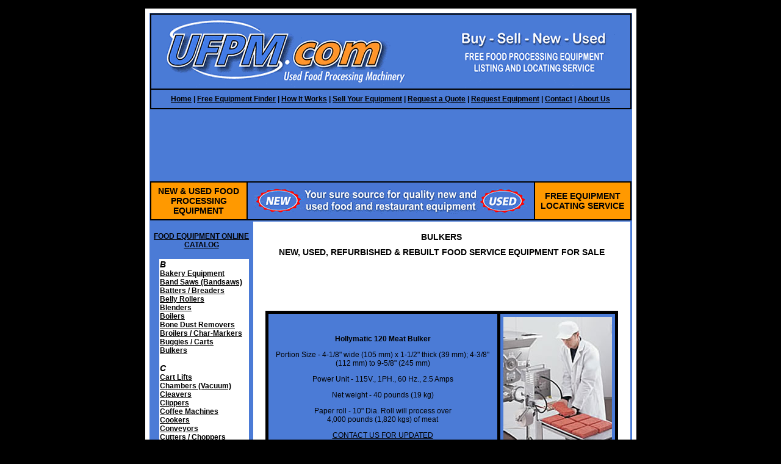

--- FILE ---
content_type: text/html
request_url: http://ufpm.com/bulkers.html
body_size: 4054
content:


<html>
<head>
<meta http-equiv="Content-Type" content="text/html; charset=iso-8859-1">
<title>Bulkers: Carts: New Used Food: Meat: Food, Service, Processing, Equipment, Machines - Bulker</title>
<meta name="description" content="Bulkers: New and Used Food Meat Processing Machines - Bulkers.">
<meta name="keywords" content="bulkers,carts,food,processing,equipment,service,machines,sales,machinery,meat,machine,supply,supplies,food equipment">
<meta name="classification" content="Food processing machinery and food service restaurant equipment supply listing service">
<!--New Used Food Processing Meat Bakery Deli Restaurant Machinery Service Equipment Machines Supply Supplies-->
<link rel="stylesheet" href="pages.css" type="text/css">
<meta name="ROBOTS" content="all">
<meta name="ROBOTS" content="index, follow">
<meta name="ROBOTS" content="All The Web | AllTheWeb.com">
<meta name="ROBOTS" content="Alta Vista | AltaVista.com">
<meta name="ROBOTS" content="AOL America Online | AOL.com">
<meta name="ROBOTS" content="Ask | Ask.com">
<meta name="ROBOTS" content="Dog Pile | DogPile.com">
<meta name="ROBOTS" content="Direct Hit | DirectHit.com">
<meta name="ROBOTS" content="DMOZ Open Directory | DMOZ.org">
<meta name="ROBOTS" content="Excite | Excite.com">
<meta name="ROBOTS" content="Galaxy | Galaxy.com">
<meta name="ROBOTS" content="Google | Google.com">
<meta name="ROBOTS" content="Go2Net | Go2Net.com">
<meta name="ROBOTS" content="Go.com Disney InfoSeek.com">
<meta name="ROBOTS" content="Overture | GoTo.com">
<meta name="ROBOTS" content="Hot Bot | HotBot.com">
<meta name="ROBOTS" content="InfoSpace | InfoSpace.com">
<meta name="ROBOTS" content="Inktomi | Inktomi.com">
<meta name="ROBOTS" content="IWON.com">
<meta name="ROBOTS" content="LookSmart | LookSmart.com">
<meta name="ROBOTS" content="Lycos | Lycos.com">
<meta name="ROBOTS" content="Metacrawler.com">
<meta name="ROBOTS" content="Microsoft MSN | MSN.com">
<meta name="ROBOTS" content="NBCI.com">
<meta name="ROBOTS" content="Northern Light | NorthernLight.com">
<meta name="ROBOTS" content="Yahoo! | Yahoo.com">
<meta name="ROBOTS" content="Webcrawler | WebCrawler.com">
<meta name="ROBOTS" content="WhatUSeek Mamma | WhatUSeek.com Mamma.com">
<meta name="ROBOTS" content="Aladin">
<meta name="ROBOTS" content="Crawler">
<meta name="ROBOTS" content="Eule-Robot">
<meta name="ROBOTS" content="Flipper/1.1">
<meta name="ROBOTS" content="Gulliver">
<meta name="ROBOTS" content="Motor0.5">
<meta name="ROBOTS" content="Mariner">
<meta name="ROBOTS" content="Scooter">
<meta name="ROBOTS" content="SmartCrawl">
</head>
<body>
<br>
<table width="805" border="4" align="center" bordercolor="#FFFFFF" bgcolor="#FFFFFF">
      <tr>
        <td height="601" bgcolor="#4B7BD6" scope="col">
          <table width="100%"  border="0" align="center" bgcolor="#000000">
            <tr>
              <td bgcolor="#4B7BD6" scope="col"><div align="center"><a href="http://www.ufpm.com"><img src="graphics/UFPM_header_index.gif" alt="New Used Meat Bakery Deli Restaurant Service Supplys Machinery Machines & Food Service Equipment Supplies" width="775" height="119" border="0" /></a></div></td>
            </tr>
            <tr>
              <td height="30" bgcolor="#4B7BD6" scope="col"><div align="center" class="style27"><a href="http://www.ufpm.com">Home</a> | <a href="contact.html">Free Equipment Finder</a> | <a href="how_it_works.html">How It Works</a> | <a href="sell_food_equipment.html">Sell Your Equipment</a> | <a href="contact.html">Request a Quote</a> | <a href="contact.html">Request Equipment</a> | <a href="contact.html">Contact</a> | <a href="aboutus.html">About Us</a></div></td>
            </tr>
          </table>
          <div align="center"><br>
              <script type="text/javascript"><!--
google_ad_client = "pub-7886761311850564";
/* 728x90, created 2/7/10 */
google_ad_slot = "4755983560";
google_ad_width = 728;
google_ad_height = 90;
//-->
              </script>
              <script type="text/javascript"
src="http://pagead2.googlesyndication.com/pagead/show_ads.js">
                          </script>
              <br>
              <br>
          </div>
          <table width="100%" align="center" bgcolor="#000000">
            <tr>
              <td width="20%" bgcolor="#FF9900" scope="col"><p align="center" class="style10">NEW &amp; USED FOOD PROCESSING EQUIPMENT</p></td>
              <td height="60" bgcolor="#4976D4" scope="col"><div align="center"><a href="contact.html"><img src="graphics/used.gif" alt="Quality New And Used Food Service Machinery, Equipment and Supplies Online" width="446" height="45" border="0"></a> </div></td>
              <td width="20%" bgcolor="#FF9900" scope="col"><div align="center"><span class="style10">FREE EQUIPMENT <br>
        LOCATING SERVICE </span></div></td>
            </tr>
          </table>
          <table width="100%">
            <tr>
              <td width="21%" valign="top" bgcolor="#4B7BD6" scope="col"><p align="center" class="style10"><br>
                  <a href="food_service_equipment_catalog.html" class="style27">FOOD EQUIPMENT ONLINE CATALOG</a> </p>                
                <table width="160" align="center">
                  <tr>
                    <td width="5">&nbsp;</td>
                    <td bgcolor="#FFFFFF"><span class="style10"><em>B</em></span><br>
                        <strong><a href="bakery_equipment.html"> Bakery Equipment</a><br>
                        <a href="band_saws.html">Band Saws (Bandsaws)</a><br>
                        <a href="batter_breaders.html">Batters / Breaders</a><br>
                        <a href="belly_rollers.html">Belly Rollers</a><br>
                        <a href="blenders.html">Blenders</a><br>
                        <a href="boilers.html">Boilers</a><br>
                        <a href="bone_dust_removers.html">Bone Dust Removers</a><br>
                        <a href="broilers.html">Broilers / Char-Markers</a><br>
                        <a href="buggies_carts.html">Buggies / Carts</a><br>
                        <a href="bulkers.html">Bulkers</a></strong><br>
                        <br>
                        <span class="style10"><em>C</em></span><br>
                        <strong><a href="cart_lifts.html">Cart Lifts</a><br>
                        <a href="vacuum_chambers.html">Chambers (Vacuum)</a><br>
                        <a href="cleavers.html">Cleavers</a><br>
                        <a href="clippers.html">Clippers</a><br>
                        <a href="coffee_machines.html">Coffee Machines</a><br>
                        <a href="cookers.html">Cookers</a><br>
                        <a href="conveyors.html">Conveyors</a><br>
                        <a href="cutters_choppers.html">Cutters / Choppers</a></strong><br>
                        <br>
                        <span class="style10"><em>D</em></span><br>
                        <strong><a href="deboners.html">Deboners</a><br>
                        <a href="deli_equipment.html">Deli Equipment</a><br>
                        <a href="denesters.html">Denesters</a><br>
                        <a href="dicers.html">Dicers</a><br>
                        <a href="dryers.html">Dryers</a><br>
                        <a href="dumpers.html">Dumpers</a></strong><br>
                        <br>
                        <span class="style10"><em>E</em></span><br>
                        <strong><a href="emulsifiers.html">Emulsifiers</a><br>
                        <a href="espresso_machines.html">Espresso Machines</a><br>
                        <a href="extruders.html">Extruders</a></strong><br>
                        <br>
                        <span class="style10"><em>F</em></span><br>
                        <strong><a href="filters.html">Filters</a><br>
                        <a href="flakers.html">Flakers</a><br>
                        <a href="formers_patty_machines.html">Formers</a><br>
                        <a href="freezers.html">Freezers</a><br>
                        <a href="fryers.html">Fryers</a></strong><br>
                        <br>
                        <span class="style10"><em>G</em></span><br>
                        <a href="grinders.html"><strong>Grinders</strong></a><br>
                        <br>
                        <span class="style10"><em>I</em></span><br>
                        <strong><a href="ice_makers.html">Ice Makers</a><br>
                        <a href="injectors.html">Injectors</a></strong><br>
                        <br>
                        <span class="style10"><em>K</em></span><br>
                        <a href="kettles.html"><strong>Kettles</strong></a><br>
                        <br>
                        <span class="style10"><em>L</em></span><br>
                        <strong><a href="labelers.html">Labelers</a><br>
                        <a href="linkers.html">Linkers</a><br>
                        <a href="log_splitters.html">Log Splitters</a></strong><br>
                        <br>
                        <span class="style10"><em>M</em></span><br>
                        <strong><a href="macerators.html">Macerators</a><br>
                        <a href="marinators.html">Marinators</a><br>
                        <a href="massagers_tumblers.html">Massagers / Tumblers</a><br>
                        <a href="grinders.html">Meat Grinders</a><br>
                        <a href="slicers.html">Meat Slicers</a><br>
                        <a href="misc.html">Miscellaneous</a><br>
                        <a href="mixers.html">Mixers</a><br>
                        <a href="mixers_grinders.html">Mixers / Grinders</a><br>
                        </strong><br>
                        <span class="style10"><em>O</em></span><br>
                        <a href="ovens.html"><strong>Ovens</strong></a><br>
                        <br>
                        <span class="style10"><em>P</em></span><br>
                        <strong><a href="formers_patty_machines.html">Patty Machines</a><br>
                        <a href="peanut_butter_machines.html">Peanut Butter Machines</a><br>
                        <a href="peelers.html">Peelers</a><br>
                        <a href="power_packs.html">Power Packs</a><br>
                        <a href="presses.html">Presses</a><br>
                        <a href="pumps.html">Pumps</a></strong><br>
                        <br>
                        <span class="style10"><em>R</em></span><br>
                        <strong><a href="restaurant_equipment.html">Restaurant Equipment</a><br>
                        <a href="rollstock_machines.html">Rollstock Machines</a><br>
                        <a href="rotisseries.html">Rotisseries</a><br>
                        </strong><br>
                        <span class="style10"><em>S</em></span><br>
                        <strong><a href="scales.html">Scales</a><br>
                        <a href="scorers.html">Scorers</a><br>
                        <a href="sealers.html">Sealers</a><br>
                        <a href="shrink_tanks.html">Shrink Tanks</a><br>
                        <a href="skinners.html">Skinners</a><br>
                        <a href="slaughter.html">Slaughter</a><br>
                        <a href="slicers.html">Slicers</a><br>
                        <a href="smoke_generators.html">Smoke Generators</a><br>
                        <a href="smoke_trucks_racks.html">Smoke Trucks / Racks</a><br>
                        <a href="smokehouses.html">Smokehouses</a><br>
                        <a href="steamers.html">Steamers</a><br>
                        <a href="stuffers.html">Stuffers</a></strong><br>
                        <br>
                        <span class="style10"><em>T</em></span><br>
                        <strong><a href="tanks.html">Tanks</a><br>
                        <a href="tenderizers.html">Tenderizers</a><br>
                        <a href="tray_lidding.html">Tray Lidding</a><br>
                        <a href="tumblers.html">Tumblers</a></strong><br>
                        <br>
                        <span class="style23"><strong><em>V</em></strong></span><br>
                        <strong><a href="vacuum_chambers.html">Vacuum Chambers</a><br>
                        <a href="vacuum_chambers.html">Vacuum Pack Machines</a><br>
                        <a href="rollstock_machines.html">Vacuum Rollstocks</a><br>
                        </strong><br>
                        <strong><em>W</em></strong> <br>
                        <a href="food_wrappers.htm"><strong>Wrappers</strong></a></td>
                  </tr>
                </table>
                <p align="center"><a href="restaurant_equipment.html" ><img src="graphics/restaurant_equipment.gif" width="145" height="145" alt="restaurant equipment supplies supply" border="0"></a><br>
                    <br>
                </p></td>
              <td width="79%" valign="top" bgcolor="#FFFFFF" scope="col">                <h1 align="center" class="style10"><br>
                  <span class="style29">BULKERS</span></h1>               
                <div align="center" class="style10">NEW, USED, REFURBISHED &amp; REBUILT FOOD SERVICE EQUIPMENT FOR SALE</div>
                <div align="center"><br>
                  <script type="text/javascript"><!--
google_ad_client = "pub-7886761311850564";
google_ad_width = 468;
google_ad_height = 60;
google_ad_format = "468x60_as";
google_ad_type = "text_image";
google_ad_channel ="";
google_color_border = "000000";
google_color_bg = "4B7BD6";
google_color_link = "FFFFFF";
google_color_url = "FFFFFF";
google_color_text = "FFFFFF";
//--></script>
                  <script type="text/javascript"
  src="http://pagead2.googlesyndication.com/pagead/show_ads.js">
                  </script>
                  <br>
                  <br>
                </div>
                <table width="578" align="center" cellpadding="5" cellspacing="5" bgcolor="#000000">
                  <tr bgcolor="#4B7BD6">
                    <td><div align="center">
                        <p><strong>Hollymatic 120 Meat Bulker</strong></p>
                        <p>Portion Size - 4-1/8" wide (105 mm) x 1-1/2" thick (39 mm); 4-3/8" (112 mm) to 9-5/8" (245 mm)</p>
                        <p>Power Unit   - 115V., 1PH., 60 Hz., 2.5 Amps</p>
                        <p>Net weight -   40 pounds (19 kg)</p>
                        <p>Paper roll -   10" Dia. Roll will process over <br>
                        4,000 pounds (1,820 kgs) of meat </p>
                        <p align="center"><a href="contact.html">CONTACT US FOR 
UPDATED <br>
PRICING 
AND AVAILABILITY</a></p>
                    </div></td>
                    <td width="178" bgcolor="#4B7BD6"><div align="center"><a href="contact.html"><img src="food_machinery/bulkers/120-bulker.jpg" alt="hollymatic bulker" width="178" height="245" border="0"></a></div></td>
                  </tr>
                </table>                
                <div align="center">
                  <div align="center"><br>
                      <br>
                  </div>
                  <div align="center"><strong>Don't see the food equipment you need? We have access to thousands of <br>
  new and used food machines and equipment not shown on our website. <br>
  <a href="contact.html">Contact us here</a> and let us know what type of machinery we can locate for you.</strong></div>
                </div>
              </td>
            </tr>
          </table>
          <div align="center">
            <table width="100%"  border="0" align="center" bgcolor="#000000">
              <tr>
                <td bgcolor="#FFFFFF" scope="col"><div align="center">
                    <div align="center"><span class="style27"><br>
          We also own the following food and meat packaging processing equipment and machines domain names.... </span>
                        <table width="99%" align="center" bgcolor="#000000">
                          <tr>
                            <td height="25" bgcolor="#4B7BD6"><div align="center"> <a href="http://www.foodscales.net" target="_blank" class="style33">Food Scales</a> | <a href="http://www.foodpackagingmachines.com" target="_blank" class="style33">Food Packaging Machines</a> | <a href="http://www.vacuumpackagingmachines.com" target="_blank" class="style33">Vacuum Packaging Machines</a> | <a href="http://www.meatmixers.net" target="_blank" class="style33">Meat Mixers</a> | <a href="http://www.deliscales.net" target="_blank" class="style33">Deli Scales</a> | <span class="style33"><a href="http://www.delislicers.net" target="_blank" class="style33">Deli Slicers</a></span> |<span class="style33"> <a href="http://www.bakeryovens.net" target="_blank" class="style33">Bakery Ovens</a></span> | <span class="style33"><a href="http://www.commercialfoodmachinery.com" target="_blank" class="style33">Commercial Food Machinery</a></span></div></td>
                          </tr>
                        </table>
                    </div>
                    <h3 align="center"><span class="style11  style23"><span class="style25">We Buy and Sell New and Used Food Processing Machines and Food Equipment for Restaurants, Delis, Supermarkets, Food Processing Plants, Health Food Stores and Food Catering Companies.<br />
          We specialize in the Sales of </span></span><span class="style11  style23"><span class="style25"> Meat Machines and Equipment, Used Food Processing Machinery.</span></span></h3>
                  </div>
                    <table width="98%"  border="0" align="center" bgcolor="#000000">
                      <tr>
                        <td height="30" bgcolor="#4B7BD6" scope="col"><div align="center" class="style27"><a href="http://www.ufpm.com">Home</a> | <a href="contact.html">Free Equipment Finder</a> | <a href="how_it_works.html">How It Works</a> | <a href="sell_food_equipment.html">Sell Your Equipment</a> | <a href="contact.html">Request a Quote</a> | <a href="contact.html">Request Equipment</a> | <a href="contact.html">Contact</a> | <a href="aboutus.html">About Us</a></div></td>
                      </tr>
                    </table>
                    <h4 align="center">&copy; Copyright - UFPM.com<br />
        New and Used Food Service, Processing, Packaging, Portioning and Restaurant Equipment Online.</h4>
                    <div align="center"><br>
                        <!-- Site Meter -->
                        <script type="text/javascript" src="http://s36.sitemeter.com/js/counter.js?site=s36usedfoodmachinery">
                  </script>
                        <noscript>
                        <a href="http://s36.sitemeter.com/stats.asp?site=s36usedfoodmachinery" target="_top"> <img src="http://s36.sitemeter.com/meter.asp?site=s36usedfoodmachinery" alt="Site Meter" border="0"/></a>
                        </noscript>
                        <!-- Copyright (c)2009 Site Meter -->
                  </div></td>
              </tr>
            </table>
        </div>        </td>
      </tr>
</table>
<br>
</body>
</html>

--- FILE ---
content_type: text/html; charset=utf-8
request_url: https://www.google.com/recaptcha/api2/aframe
body_size: 267
content:
<!DOCTYPE HTML><html><head><meta http-equiv="content-type" content="text/html; charset=UTF-8"></head><body><script nonce="RWwt8cmDE-oFFaDWDzTKVg">/** Anti-fraud and anti-abuse applications only. See google.com/recaptcha */ try{var clients={'sodar':'https://pagead2.googlesyndication.com/pagead/sodar?'};window.addEventListener("message",function(a){try{if(a.source===window.parent){var b=JSON.parse(a.data);var c=clients[b['id']];if(c){var d=document.createElement('img');d.src=c+b['params']+'&rc='+(localStorage.getItem("rc::a")?sessionStorage.getItem("rc::b"):"");window.document.body.appendChild(d);sessionStorage.setItem("rc::e",parseInt(sessionStorage.getItem("rc::e")||0)+1);localStorage.setItem("rc::h",'1769982922204');}}}catch(b){}});window.parent.postMessage("_grecaptcha_ready", "*");}catch(b){}</script></body></html>

--- FILE ---
content_type: text/css
request_url: http://ufpm.com/pages.css
body_size: 380
content:
body,td,th {

	font-family: Arial, Helvetica, sans-serif;

	font-size: 12px;

	color: #000000;

}

body {

	background-color: #000000;

	margin-top: 0px;

	margin-bottom: 0px;

}

a {

	font-family: Arial, Helvetica, sans-serif;

	font-size: 12px;

	color: #000000;

}

a:link {

	text-decoration: underline;

}

a:visited {

	text-decoration: underline;

	color: #000000;

}

a:hover {

	text-decoration: none;

	color: #000000;

}

a:active {

	text-decoration: underline;

	color: #000000;

}

.style10 {

	font-size: 14px;

	font-weight: bold;

}

h1,h2,h3,h4,h5,h6 {

	font-family: Arial, Helvetica, sans-serif;

	font-weight: bold;

}

h1 {

	font-size: 14px;

}

h2 {

	font-size: 14px;

}

.style11 {color: #FFFFFF}

.style13 {

	color: #4B7BD6;

	font-weight: bold;

}

.style15 {

	font-size: 9px;

	color: #FFFFFF;

}

.style16 {

	font-size: 6px;

	color: #333333;

}

.style19 {

	font-size: 5px;

	color: #333333;

}

	.style28 {

	color: #E77418;

	font-size: 16px;

}

.style33 {font-size: 10px}

.style21 {color: #000000}

.style22 {font-size: large}

.style23 {font-size: 14px}

.style25 {color: #000000; font-weight: bold; }

.style26 {font-size: 1px}

.style27 {

	font-family: Verdana, Arial, Helvetica, sans-serif;

	font-weight: bold;